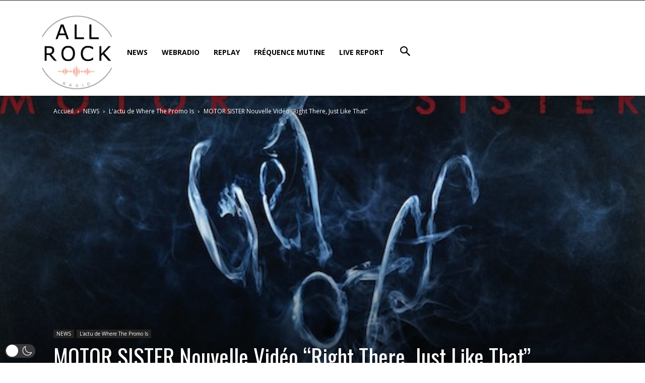

--- FILE ---
content_type: text/html; charset=UTF-8
request_url: https://widgetsv2.mediacpanel.com/webplayerv2/public/gzkuxmxr/?type=4
body_size: 2078
content:
<html lang="en">
    <head>
   		<title>All Rock Station</title>  	
    	<link rel="shortcut icon" type="image/jpg" href="/favicon.ico"/>
        <link rel="stylesheet" type="text/css" href="/webplayerv2/common/css/maudio.css">
        <script src="https://code.jquery.com/jquery-3.3.1.min.js" integrity="sha384-tsQFqpEReu7ZLhBV2VZlAu7zcOV+rXbYlF2cqB8txI/8aZajjp4Bqd+V6D5IgvKT" crossorigin="anonymous"></script>
        <script src="/webplayerv2/common/js/maudio.js"></script>
		<link rel="stylesheet" href="https://cdnjs.cloudflare.com/ajax/libs/font-awesome/6.4.2/css/all.min.css">
        <link rel="stylesheet" href="/webplayerv2/common/css/bundle.css">               
        <link rel="stylesheet" href="/webplayerv2/common/css/web-player-4.css">    
        
        <link href="/webplayerv2/common/css/toastr.min.css" rel="stylesheet" type="text/css">
	    <script src="/webplayerv2/common/js/toastr.min.js"></script>
		 <link href='https://fonts.googleapis.com/css?family=Ubuntu' rel='stylesheet'>  
    </head>    
    <body>
        <font face="Ubuntu">
        <div id="embed-player">
            <div class="player classic desktop-layout" style="width: 100%; height: 100%;">
                <div class="content live" style="background-color: #000000;color:#dd4b39;">
                    
                    <div class="main-container-widget-4"> 
                        <div class="top-container-widget-4">
                        
                         	<h1 style="font-family: Ubuntu">All Rock Station</h1>                                   
                        </div>
                        <div class="top-left-container-widget-4"> 
                        
                        	  
  
                                                         
                            <img class="artwork_interval artworks_img" src="https://widgetsv2.autopo.st/webplayerv2/public/gzkuxmxr/512x512.png" style=" width: 100%; height: 100%;" alt="Devo by DEVOvision">
                                                        
                            
                               
                        </div>
                        <div class="top-center-container-widget-4"> 
                            <ul>
                                                                    <li><a href="https://www.twitter.com/intent/tweet?url=&text=I'm listening to Devo by DEVOvision on All Rock Station at https://allrock.fr/" target="_blank" title='Share this song on Twitter' class="share_twitter" style="color: #dd4b39"><i class="fa-brands fa-x-twitter" title="Share this song on Twitter"></i></a></li>
                                    <li><a href="https://www.facebook.com/sharer/sharer.php?u=" title="Share on Facebook" onclick="window.open('https://www.facebook.com/sharer/sharer.php?u=https://allrock.fr/','popup','width=600,height=400,scrollbars=no,resizable=no'); return false;" class="share_facebook" style="color: #dd4b39"><i class="fa-brands fa-facebook" title="Share this song on Facebook"></i></a></li>
                                                            </ul>
                        </div>
                        <div class="top-right-container-widget-4"> 
                            <h4 style="font-family: Ubuntu;" class="artist_title">Devo byDEVOvision</h4>
                        </div>

                        <div class="bottom-container-widget-4"> 
                            <div id="app"></div>
                        </div>
                    </div>
                </div>
            </div>
        </div>
    </body>
</html>
<script>


$(document).on("click", '.voteupnowimg', function(e) {   
    
    var songTitle = $(this).attr("alt");
    var artistName = $(this).attr("name");     
    var token = '4562452346234';
    var username = 'gzkuxmxr';
    $.ajax({
        type: 'post',
        url: 'https://widgetsv2.autopo.st/api/voting.php?token='+token+'&username='+username+'&action=up&song='+artistName+'-'+songTitle,
        success: function(result, textStatus, jqXHR) {
            $("#ajaxnotifier").html(result);
            toastr.success(artistName+' - '+songTitle+' voted up!', "Vote Registered!");
        }

    })
})

$(document).on("click", '.votedownnowimg', function(e) {
    var songTitle = $(this).attr("alt");
    var artistName = $(this).attr("name");     
    var token = '4562452346234';    
    var username = 'gzkuxmxr';
    
    $.ajax({
        type: 'post',
        url: 'https://widgetsv2.autopo.st/api/voting.php?token='+token+'&username='+username+'&action=down&song='+artistName+'-'+songTitle,         
        success: function(result, textStatus, jqXHR) {
            $("#ajaxnotifier").html(result);
            toastr.error(artistName+' - '+songTitle+' voted down!', 'Vote Registered!');
        }

    })
})

var h = '<audio controls src="https://radio2.pro-fhi.net:19057/stream" autoplay></audio>'
$('#app').html(h)
maudio({
    obj:'audio',
    fastStep:10,
    iconColour:'#dd4b39',
    iconSpeaker:'#dd4b39',            
})



window.setInterval(function() {
      


/*Now Playing*/
$.ajax({
    url: "/webplayerv2/common/interval.php?user=gzkuxmxr&fingerprinting=",
    type: "post",
    dataType: "json",
    data: {        
        'nowPlaying': 1
    },
    success: function(response) {                
        var len = response.length;
        for (var i = 0; i < len; i++) {
            var artist = response[i].artist;
            var title = response[i].title;
            var artwork = response[i].artwork;

            var shareFB = response[i].share_facebook;
            var shareTwitter = response[i].share_twitter;
            var now_playing_vote_icons = response[i].now_playing_vote_icons;

            var now_playing_apple_buy_icon = response[i].now_playing_apple_buy_icon;
            var now_playing_amazon_icon = response[i].now_playing_amazon_icon;

            var voteupnowimg_icon = response[i].voteupnowimg_icon;
            var votedownnowimg_icon = response[i].votedownnowimg_icon;

            var icon_colour = response[i].icon_colour;
            var icon_speaker = response[i].icon_speaker;

            $(".artist_title").html(title + artist);
            $(".artwork_interval").attr('src', artwork);

            $(".share_facebook").html(shareFB);
            $(".share_twitter").replaceWith(shareTwitter);

            $(".voteupnowimg_icon").replaceWith(voteupnowimg_icon);
            $(".votedownnowimg_icon").replaceWith(votedownnowimg_icon);

            $(".now_playing_apple_buy_icon").html(now_playing_apple_buy_icon);
            $(".now_playing_amazon_icon").html(now_playing_amazon_icon);

            $('.styleColor').css({'background': icon_colour});
            $('.volStyleColor').css({'background': icon_colour}); 

            $('.speakerIcon').css({'color': icon_speaker});

        }
    },
    error: function(jqXHR, textStatus, errorThrown) {
        console.log(textStatus, errorThrown);
    }
});

}, 15000);

</script>

--- FILE ---
content_type: text/html; charset=UTF-8
request_url: https://allrock.fr/wp-admin/admin-ajax.php?td_theme_name=Newspaper&v=12.6.7
body_size: -119
content:
{"13324":7}

--- FILE ---
content_type: application/javascript
request_url: https://widgetsv2.mediacpanel.com/webplayerv2/common/js/maudio.js
body_size: 1848
content:
function maudio(_opt){
  var opt = {
    obj : _opt.obj ? _opt.obj : 'audio',
    fastStep : _opt.fastStep ? _opt.fastStep : 10,
    iconColour:_opt.iconColour,
    iconSpeaker:_opt.iconSpeaker,
    autoStart:_opt.autoStart ? _opt.autoStart : 'false',
  }  

  var new_autostart = String(_opt.autoStart);
  
  
  if(_opt.autoStart)
  	{
    var autoStartFlag = '';
  	}
  	else
  	{
    var autoStartFlag = 'autoplay';
  	}
  	
  	
  	
  	if (new_autostart == 'false')
  		{
  		var autoStartFlag = '';
  		}
  		else
  		{
  		var autoStartFlag = 'autoplay';
  		}
  

  opt.tpl = '\
    <div class="maudio">\
      <audio id="audioId" src="" '+autoStartFlag+'></audio>\
      <div class="audio-control">\
          <a href="javascript:;" class="fast-reverse"></a>\
          <a href="javascript:;" title="play or stop" class="play styleColor" style="background:'+opt.iconColour+';"></a>\
          <a href="javascript:;" class="fast-forward"></a>\
          <div class="progress-bar">\
              <div class="progress-pass"></div>\
          </div>\
          <div class="time-keep">\
              <span class="current-time">00:00</span> / <span class="duration">00:00</span>\
          </div>\
          <a class="mute speakerIcon" title="mute or unmute" style="color:'+opt.iconSpeaker+';"></a>\
          <div class="volume-bar">\
              <div class="volume-pass volStyleColor" title="volume bar" alt="volume bar" style="background:'+opt.iconColour+';"></div>\
          </div>\
      </div>\
    </div>'
  // var currentAudio,currentAudioBox


  

  var thisWindow = $(opt.obj).parents(window)

  //$(thisWindow).find('.audio-control .play').trigger("click");

  // 如果样式已经初始化，只要初始化事件
  if (!$(opt.obj).parent('.maudio').length || !$(opt.obj).next('div.audio-control').length) {
    // 初始化所有音频
    window.tDuration = window.tDuration ? window.tDuration : {}
    $(opt.obj).each(function(i){
      $(this).before(opt.tpl)
      var thisBox = $(this).prev('div.maudio')
      var thisAudio = thisBox.children('audio')[0]
      thisAudio.src = $(this).attr('src') || $(this).children('source').attr('src')
      window.tDuration[opt.obj + thisAudio.src + '_' + i] = setInterval(function(){
        if(thisAudio.duration){
          thisBox.find('.time-keep .duration').text(timeFormat(thisAudio.duration))
          clearInterval(window.tDuration[opt.obj + thisAudio.src + '_' + i])
        }
      },100)
      $(this).remove()
    })
  }


  function progressBar(audio,pgp){
    var p = 100*currentAudio.currentTime/currentAudio.duration
    currentAudioBox.find('.progress-pass').css({'width':p + '%'})
    // 计算当前时间
    currentAudioBox.find('.current-time').text(timeFormat(currentAudio.currentTime))
    // 播放结束
    if(currentAudio.currentTime >= currentAudio.duration){
      currentAudioBox.removeClass('playing')
      clearInterval(t)
    }
  }

  function bindAudioCtrl(){    
    // 播放
    $(thisWindow).find('.audio-control .play').off('click')
    $(thisWindow).find('.audio-control .play').on('click', function(){
      var audioBox = $(this).parent('.audio-control').parent('.maudio')
      var audio = audioBox.children('audio')[0]      
      if(audioBox.hasClass('playing')){
        audio.pause()
        audioBox.removeClass('playing')
      }else{
        // 停止其他语音播放
        $(thisWindow).find('.playing').each(function(){
          $(this).children('audio')[0].pause()
          $(this).removeClass('playing')
        })
        audio.play()
        audioBox.addClass('playing')
        currentAudio = audio
        currentAudioBox = audioBox
        // 进度条
        window.t = window.setInterval(function(){
          progressBar()
        },500)
      }
    })
    
    // 快进
    $(thisWindow).find('.audio-control .fast-reverse').off('click')
    $(thisWindow).find('.audio-control .fast-reverse').on('click', function(){
      currentAudio.currentTime -= opt.fastStep
    })
    // 快退
    $(thisWindow).find('.audio-control .fast-forward').off('click')
    $(thisWindow).find('.audio-control .fast-forward').on('click', function(){
      currentAudio.currentTime += opt.fastStep
    })
    // 音量
    $(thisWindow).find('.audio-control .volume-bar').off('click')
    $(thisWindow).find('.audio-control .volume-bar').on('click', function(e){
      var audioBox = $(this).parent('.audio-control').parent('.maudio')
      var audio = audioBox.children('audio')[0]
      var p = e.offsetX / audioBox.find('.volume-bar').width()
      audioBox.find('.volume-pass').css({"width":p * 100 + '%'})
      audio.volume = p > 1 ? 1 : p
    })
    // 静音
    $(thisWindow).find('.audio-control .mute').off('click')
    $(thisWindow).find('.audio-control .mute').on('click', function(e){
      var audioBox = $(this).parent('.audio-control').parent('.maudio')
      var audio = audioBox.children('audio')[0]
      if($(this).hasClass('muted')){
        audio.muted = false
        $(this).removeClass('muted')
      }else{
        audio.muted = true
        $(this).addClass('muted')
      }
    })
    // 进度条
    $(thisWindow).find('.audio-control .progress-bar').off('click')
    $(thisWindow).find('.audio-control .progress-bar').on('click', function(e){
      var audioBox = $(this).parent('.audio-control').parent('.maudio')
      var audio = audioBox.children('audio')[0]
      var p = e.offsetX / audioBox.find('.progress-bar').width()
      audioBox.find('.progress-pass').css({"width":p * 100 + '%'})
      audio.currentTime = audio.duration * p
      // 同步一下本条音频的当前时间
      audioBox.find('.current-time').text(timeFormat(audio.currentTime))
    })
    // 如果音频遇到其他操作变更按钮状态
    $(thisWindow).find('.maudio audio').off('play')
    $(thisWindow).find('.maudio audio').on('play', function () {
      if (!$(this).parent('.maudio').hasClass('playing')) {
        $(this).parent('.maudio').addClass('playing')
      }
    })
    $(thisWindow).find('.maudio audio').off('pause')
    $(thisWindow).find('.maudio audio').on('pause', function () {
      if ($(this).parent('.maudio').hasClass('playing')) {
        $(this).parent('.maudio').removeClass('playing')
      }
    })

  }
  bindAudioCtrl()

  // 时间换算成“00:00”格式
  function timeFormat(sec){
    var m = parseInt(sec/60)
    var s = parseInt(sec%60)
    return (m < 10 ?  '0' + m : m)+ ':' + (s < 10 ?  '0' + s : s)
  }

  if(_opt.autoStart){    
    setTimeout(function() {   
      document.getElementById("audioId").play()
    }, 5000);
  }
  
}